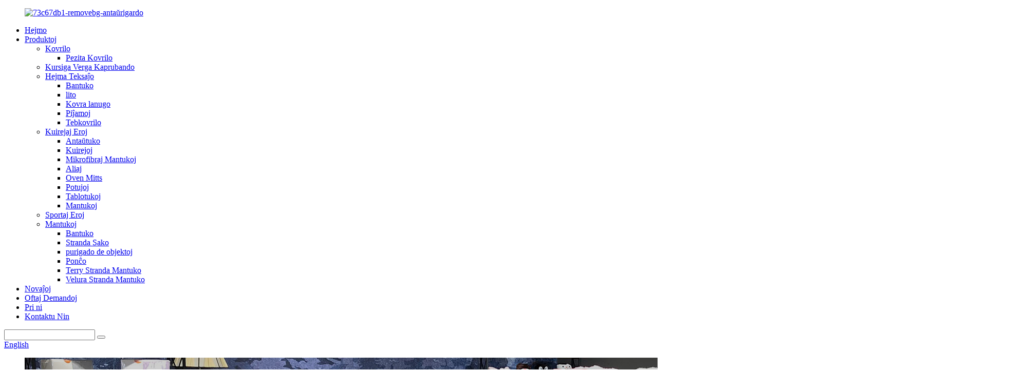

--- FILE ---
content_type: text/html
request_url: http://eo.hefeitex.com/home-textile/
body_size: 11058
content:
<!DOCTYPE html> <html dir="ltr" lang="eo"> <head> <meta http-equiv="Content-Type" content="text/html; charset=UTF-8" /> <title>Hejmaj Tekstilaj Fabrikistoj &amp; Provizantoj - Ĉina Hejma Tekstila Fabriko</title> <meta name="viewport" content="width=device-width,initial-scale=1,minimum-scale=1,maximum-scale=1,user-scalable=no"> <link rel="apple-touch-icon-precomposed" href=""> <meta name="format-detection" content="telephone=no"> <meta name="apple-mobile-web-app-capable" content="yes"> <meta name="apple-mobile-web-app-status-bar-style" content="black"> <link href="//cdn.globalso.com/hefeitex/style/global/style1.css" rel="stylesheet"> <link href="//cdn.globalso.com/hefeitex/style/public/public.css" rel="stylesheet">  <link rel="shortcut icon" href="//cdn.globalso.com/hefeitex/73c67db1-removebg-preview.png" /> <meta name="description" content="Hejmaj Tekstilaj Fabrikistoj, Fabriko, Provizantoj El Ĉinio, Ni Sincere bonvenigas klientojn el la tuta mondo por viziti nin, kun nia multfaceta kunlaboro kaj fari la laboron unu kun la alia por disvolvi novajn merkatojn, konstrui gajnan-gajnan elstaran estontecon." /> <!-- Global site tag (gtag.js) - Google Analytics --> <script async src="https://www.googletagmanager.com/gtag/js?id=UA-191032364-11"></script> <script>
  window.dataLayer = window.dataLayer || [];
  function gtag(){dataLayer.push(arguments);}
  gtag('js', new Date());

  gtag('config', 'UA-191032364-11');
  gtag('config', 'AW-409319830');
</script> <link href="//cdn.globalso.com/hide_search.css" rel="stylesheet"/><link href="//www.hefeitex.com/style/eo.html.css" rel="stylesheet"/></head> <body> <script src="https://io.hagro.com/ipcompany/222107-aigro-www.hefeitex.com.js" ></script> <div class="container">   <!-- web_head start -->    <header class="web_head">       <div class="head_layer">         <div class="layout">            <figure class="logo"> <a href="/">			<img src="//cdn.globalso.com/hefeitex/73c67db1-removebg-preview.png" alt="73c67db1-removebg-antaŭrigardo"> 				</a></figure>           <nav class="nav_wrap">             <ul class="head_nav">               <li><a href="/">Hejmo</a></li> <li class="current-menu-ancestor current-menu-parent"><a href="/products/">Produktoj</a> <ul class="sub-menu"> 	<li><a href="/blanket/">Kovrilo</a> 	<ul class="sub-menu"> 		<li><a href="/weighted-blanket/">Pezita Kovrilo</a></li> 	</ul> </li> 	<li><a href="/curling-rod-headband/">Kursiga Verga Kaprubando</a></li> 	<li class="nav-current"><a href="/home-textile/">Hejma Teksaĵo</a> 	<ul class="sub-menu"> 		<li><a href="/bathrobe/">Bantuko</a></li> 		<li><a href="/bedding/">lito</a></li> 		<li><a href="/blanket-fleece/">Kovra lanugo</a></li> 		<li><a href="/pajamas/">Piĵamoj</a></li> 		<li><a href="/quilt/">Tebkovrilo</a></li> 	</ul> </li> 	<li><a href="/kitchen-items/">Kuirejaj Eroj</a> 	<ul class="sub-menu"> 		<li><a href="/apron/">Antaŭtuko</a></li> 		<li><a href="/kitchen-towels/">Kuirejoj</a></li> 		<li><a href="/microfiber-towels/">Mikrofibraj Mantukoj</a></li> 		<li><a href="/others/">Aliaj</a></li> 		<li><a href="/oven-mitts/">Oven Mitts</a></li> 		<li><a href="/pot-holders/">Potujoj</a></li> 		<li><a href="/tablecloths/">Tablotukoj</a></li> 		<li><a href="/tea-towels/">Mantukoj</a></li> 	</ul> </li> 	<li><a href="/sport-items/">Sportaj Eroj</a></li> 	<li><a href="/towels/">Mantukoj</a> 	<ul class="sub-menu"> 		<li><a href="/bath-towel/">Bantuko</a></li> 		<li><a href="/beach-bag/">Stranda Sako</a></li> 		<li><a href="/cleaning-items/">purigado de objektoj</a></li> 		<li><a href="/poncho/">Ponĉo</a></li> 		<li><a href="/terry-beach-towel/">Terry Stranda Mantuko</a></li> 		<li><a href="/velour-beach-towel/">Velura Stranda Mantuko</a></li> 	</ul> </li> </ul> </li> <li><a href="/news/">Novaĵoj</a></li> <li><a href="/faqs/">Oftaj Demandoj</a></li> <li><a href="/about-us-2/">Pri ni</a></li> <li><a href="/contact-us/">Kontaktu Nin</a></li>             </ul>           </nav>            <div class="head_right">             <div class="head-search">               <form action="/search.php" method="get">                 <input class="search-ipt" name="s" placeholder="" /> 				<input type="hidden" name="cat" value="490"/>                 <button class="search-btn" type="input" value=""></button>                 <span id="btn-search"></span>               </form>             </div>             <span id="btn-search" class="btn--search"></span>              <div class="change-language ensemble">   <div class="change-language-info">     <div class="change-language-title medium-title">        <div class="language-flag language-flag-en"><a href="https://www.hefeitex.com/"><b class="country-flag"></b><span>English</span> </a></div>        <b class="language-icon"></b>      </div> 	<div class="change-language-cont sub-content">         <div class="empty"></div>     </div>   </div> </div> <!--theme300-->            </div>         </div>       </div>     </header>    <section class="sys_sub_head">       <!-- swiper -->       <div class="head_bn_slider">         <ul class="head_bn_items swiper-wrapper">           <li class="head_bn_item swiper-slide"><img src="https://www.hefeitex.com/uploads/s_banner.png" alt="standardo"></li>           <li class="head_bn_item swiper-slide"><img src="https://www.hefeitex.com/uploads/s_banner2.png" alt="standardo"></li>         </ul>       </div>       <div class="swiper-control">           <div class="swiper-pagination"></div>       </div> 	   <div class="head_title">         <div class="layout">           <h1>Hejma Teksaĵo</h1>         </div>       </div>     </section>    <!-- sys_sub_head -->     <section class="path_bar">       <div class="layout">         <ul>       <li> <a itemprop="breadcrumb" href="/">Hejmo</a></li><li> <a itemprop="breadcrumb" href="/products/" title="Products">Produktoj</a> </li><li> <a href="#">Hejma Teksaĵo</a></li>         </ul>       </div>     </section>        <section class="web_main page_main">   <div class="layout">     <aside class="aside">   <section class="aside-wrap">     <section class="side-widget">     <div class="side-tit-bar">       <h4 class="side-tit">Kategorioj</h4>     </div>     <ul class="side-cate">       <li><a href="/blanket/">Kovrilo</a> <ul class="sub-menu"> 	<li><a href="/weighted-blanket/">Pezita Kovrilo</a></li> </ul> </li> <li><a href="/curling-rod-headband/">Kursiga Verga Kaprubando</a></li> <li class="nav-current"><a href="/home-textile/">Hejma Teksaĵo</a> <ul class="sub-menu"> 	<li><a href="/bathrobe/">Bantuko</a></li> 	<li><a href="/bedding/">lito</a></li> 	<li><a href="/blanket-fleece/">Kovra lanugo</a></li> 	<li><a href="/pajamas/">Piĵamoj</a></li> 	<li><a href="/quilt/">Tebkovrilo</a></li> </ul> </li> <li><a href="/kitchen-items/">Kuirejaj Eroj</a> <ul class="sub-menu"> 	<li><a href="/apron/">Antaŭtuko</a></li> 	<li><a href="/kitchen-towels/">Kuirejoj</a></li> 	<li><a href="/microfiber-towels/">Mikrofibraj Mantukoj</a></li> 	<li><a href="/others/">Aliaj</a></li> 	<li><a href="/oven-mitts/">Oven Mitts</a></li> 	<li><a href="/pot-holders/">Potujoj</a></li> 	<li><a href="/tablecloths/">Tablotukoj</a></li> 	<li><a href="/tea-towels/">Mantukoj</a></li> </ul> </li> <li><a href="/sport-items/">Sportaj Eroj</a></li> <li><a href="/towels/">Mantukoj</a> <ul class="sub-menu"> 	<li><a href="/bath-towel/">Bantuko</a></li> 	<li><a href="/beach-bag/">Stranda Sako</a></li> 	<li><a href="/cleaning-items/">purigado de objektoj</a></li> 	<li><a href="/poncho/">Ponĉo</a></li> 	<li><a href="/terry-beach-towel/">Terry Stranda Mantuko</a></li> 	<li><a href="/velour-beach-towel/">Velura Stranda Mantuko</a></li> </ul> </li>     </ul>   </section>   <div class="side-widget">     <div class="side-tit-bar">       <h2 class="side-tit">Elstaraj produktoj</h2>     </div> 	  	 <div class="side-product-items">               <div class="items_content">                <div class="side_slider">                     <ul class="swiper-wrapper"> 				                   <li class="swiper-slide gm-sep side_product_item">                     <figure > <a href="/cotton-terry-bath-towel-with-satin-border-and-embroidery-product/" class="item-img"><img src="//cdn.globalso.com/hefeitex/137-300x300.jpg" alt="Bantuko el kotona felo kun satena bordo kaj e..."></a>                       <figcaption>                         <h3 class="item_title"><a href="/cotton-terry-bath-towel-with-satin-border-and-embroidery-product/">Bantuko el kotona felo kun...</a></h3>                        </figcaption>                     </figure> 					</li> 					                   <li class="swiper-slide gm-sep side_product_item">                     <figure > <a href="/polyester-solid-color-sofa-covers-product/" class="item-img"><img src="//cdn.globalso.com/hefeitex/61CyCj-TS-L._AC_SL1500_1-300x300.jpg" alt="Poliestera solida kolora Sofa Kovrilo"></a>                       <figcaption>                         <h3 class="item_title"><a href="/polyester-solid-color-sofa-covers-product/">Poliestera solidkolora Sofo...</a></h3>                        </figcaption>                     </figure> 					</li> 					                   <li class="swiper-slide gm-sep side_product_item">                     <figure > <a href="/pet-towel-super-soft-and-absorbent-product/" class="item-img"><img src="//cdn.globalso.com/hefeitex/81mg2EkX1LL._AC_SX679_-300x300.jpg" alt="Pettuko super mola kaj Sorba"></a>                       <figcaption>                         <h3 class="item_title"><a href="/pet-towel-super-soft-and-absorbent-product/">Pettuko super mola kaj Ab...</a></h3>                        </figcaption>                     </figure> 					</li> 					                   <li class="swiper-slide gm-sep side_product_item">                     <figure > <a href="/kids-hooded-bath-towel-product/" class="item-img"><img src="//cdn.globalso.com/hefeitex/61ychT1TuBL._AC_SX679_-300x300.jpg" alt="Infana kapuĉa bantuko"></a>                       <figcaption>                         <h3 class="item_title"><a href="/kids-hooded-bath-towel-product/">Infana kapuĉa bantuko</a></h3>                        </figcaption>                     </figure> 					</li> 					                   <li class="swiper-slide gm-sep side_product_item">                     <figure > <a href="/large-round-beach-towel-blanket-circle-thick-sand-proof-quick-dry-soft-water-absorbent-mandala-picnic-yoga-wall-table-cover-tapestry-mat-throw-with-tassels-for-travel-59-product/" class="item-img"><img src="//cdn.globalso.com/hefeitex/9-300x300.png" alt="Granda Ronda Stranda Mantuko"></a>                       <figcaption>                         <h3 class="item_title"><a href="/large-round-beach-towel-blanket-circle-thick-sand-proof-quick-dry-soft-water-absorbent-mandala-picnic-yoga-wall-table-cover-tapestry-mat-throw-with-tassels-for-travel-59-product/">Granda Ronda Stranda Mantuko</a></h3>                        </figcaption>                     </figure> 					</li> 					                </ul> 				 </div>                 <div class="btn-prev"></div>                 <div class="btn-next"></div>               </div>             </div>    </div>             </section> </aside>    <section class="main"> 	                 <div class="items_list">         <ul class="product_list_items">    <li class="product_list_item">             <figure>               <span class="item_img"><img src="//cdn.globalso.com/hefeitex/strh-1-300x300.jpg" alt="Bonkvalita Ananasa Kontrola Kovrilo por Lito/Sofo/Domesto Solida Koloro Korala Lana Kovriloj Litkovrilo Litotuko"><a href="/good-quality-pineapple-check-blanket-for-bedsofapet-solid-color-coral-fleece-blankets-bedding-cover-bedsheet-product/" title="Good Quality Pineapple Check Blanket for Bed/Sofa/Pet Solid Color Coral Fleece Blankets Bedding Cover Bedsheet"></a> </span>               <figcaption> 			  <div class="item_information">                      <h3 class="item_title"><a href="/good-quality-pineapple-check-blanket-for-bedsofapet-solid-color-coral-fleece-blankets-bedding-cover-bedsheet-product/" title="Good Quality Pineapple Check Blanket for Bed/Sofa/Pet Solid Color Coral Fleece Blankets Bedding Cover Bedsheet">Bonkvalita Ananasa Kontrola Kovrilo por Lito/Sofo/Domesto Solida Koloro Korala Lana Kovriloj Litkovrilo Litotuko</a></h3>                 <div class="item_info">EKZOTIKA DETALO sur via salono aŭ dormoĉambro. ĝi estas multkolora kontrasta litkovrilo * DOLORTU KAJ PERDU VIN en lukso kun la ĉiela mildeco de ĉi tiu delikate farita Sovaĝa Ĵeto.Vi meritas ripozon foje!</div>                 </div>                 <div class="product_btns">                   <a href="javascript:" class="priduct_btn_inquiry add_email12">enketo</a><a href="/good-quality-pineapple-check-blanket-for-bedsofapet-solid-color-coral-fleece-blankets-bedding-cover-bedsheet-product/" class="priduct_btn_detail">detalo</a>                 </div>               </figcaption>             </figure>           </li>    <li class="product_list_item">             <figure>               <span class="item_img"><img src="//cdn.globalso.com/hefeitex/61CyCj-TS-L._AC_SL1500_1-300x300.jpg" alt="Poliestera solida kolora Sofa Kovrilo"><a href="/polyester-solid-color-sofa-covers-product/" title="Polyester solid color Sofa Covers"></a> </span>               <figcaption> 			  <div class="item_information">                      <h3 class="item_title"><a href="/polyester-solid-color-sofa-covers-product/" title="Polyester solid color Sofa Covers">Poliestera solida kolora Sofa Kovrilo</a></h3>                 <div class="item_info">Sofaj Kovroj, Reversigebla Tetita Akvorezista Mebla Protektanto por 3 Kusenaj Sofoj, Lavebla Sofa Kovro kun Neglita Ŝaŭmo kaj Elastaj Rimenoj por Infanoj, Hejmbestoj</div>                 </div>                 <div class="product_btns">                   <a href="javascript:" class="priduct_btn_inquiry add_email12">enketo</a><a href="/polyester-solid-color-sofa-covers-product/" class="priduct_btn_detail">detalo</a>                 </div>               </figcaption>             </figure>           </li>    <li class="product_list_item">             <figure>               <span class="item_img"><img src="//cdn.globalso.com/hefeitex/325.jpg" alt="Magia Mantuko envolvaĵo por Duŝo, Banejo, Trejnsalono aŭ Kururbo"><a href="/magic-towel-wrap-for-shower-bathgym-or-spa-product/" title="Magic Towel wrap for Shower, Bath,Gym or Spa"></a> </span>               <figcaption> 			  <div class="item_information">                      <h3 class="item_title"><a href="/magic-towel-wrap-for-shower-bathgym-or-spa-product/" title="Magic Towel wrap for Shower, Bath,Gym or Spa">Magia Mantuko envolvaĵo por Duŝo, Banejo, Trejnsalono aŭ Kururbo</a></h3>                 <div class="item_info">Ĉi tiu Magic Towel-volvaĵo ankaŭ nomiĝas Ladies Wrap Body Robe.Ĉi tiu eleganta tuko estas super mola kaj supersorba, desegnita por provizi vin pleje en komforta komforto kaj stilo.</div>                 </div>                 <div class="product_btns">                   <a href="javascript:" class="priduct_btn_inquiry add_email12">enketo</a><a href="/magic-towel-wrap-for-shower-bathgym-or-spa-product/" class="priduct_btn_detail">detalo</a>                 </div>               </figcaption>             </figure>           </li>    <li class="product_list_item">             <figure>               <span class="item_img"><img src="//cdn.globalso.com/hefeitex/134-300x300.jpg" alt="Magia harsekiga kaptuko"><a href="/magic-hair-drying-cap-product/" title="Magic hair-drying cap towel"></a> </span>               <figcaption> 			  <div class="item_information">                      <h3 class="item_title"><a href="/magic-hair-drying-cap-product/" title="Magic hair-drying cap towel">Magia harsekiga kaptuko</a></h3>                 <div class="item_info">Ĉi tiu magia har-sekiga ĉapeltuko ankaŭ nomiĝas magia rapida seka ĉapeltuko, ĉar la akvosorbado de ĉi tiu ĉapeltuko estas tre forta.</div>                 </div>                 <div class="product_btns">                   <a href="javascript:" class="priduct_btn_inquiry add_email12">enketo</a><a href="/magic-hair-drying-cap-product/" class="priduct_btn_detail">detalo</a>                 </div>               </figcaption>             </figure>           </li>    <li class="product_list_item">             <figure>               <span class="item_img"><img src="//cdn.globalso.com/hefeitex/b207d05d-300x300.jpg" alt="Kapuĉita fela banŝtobo"><a href="/hooded-fleece-bathrobe-product/" title="Hooded fleece bathrobe"></a> </span>               <figcaption> 			  <div class="item_information">                      <h3 class="item_title"><a href="/hooded-fleece-bathrobe-product/" title="Hooded fleece bathrobe">Kapuĉita fela banŝtobo</a></h3>                 <div class="item_info">Kapuĉita lanuga banŝtofo estas farita el super mola korala lanugo kiu ofertas bonegan komfortan konvenon kiam ajn estas uzata.</div>                 </div>                 <div class="product_btns">                   <a href="javascript:" class="priduct_btn_inquiry add_email12">enketo</a><a href="/hooded-fleece-bathrobe-product/" class="priduct_btn_detail">detalo</a>                 </div>               </figcaption>             </figure>           </li>    <li class="product_list_item">             <figure>               <span class="item_img"><img src="//cdn.globalso.com/hefeitex/764093364-300x300.jpg" alt="Korallana litkovrilo kaj Lakta Flanela Duvetkovrilo"><a href="/coral-fleece-bedding-set-milk-flannel-duvet-cover-product/" title="Coral fleece bedding set and Milk Flannel Duvet Cover"></a> </span>               <figcaption> 			  <div class="item_information">                      <h3 class="item_title"><a href="/coral-fleece-bedding-set-milk-flannel-duvet-cover-product/" title="Coral fleece bedding set and Milk Flannel Duvet Cover">Korallana litkovrilo kaj Lakta Flanela Duvetkovrilo</a></h3>                 <div class="item_info">Korala Lanuga Lito-Aro 3-4pcs Vintra A/B Flanka Lakta Flanela Duvetkovrilo Litotuko Kuseno Mola Tuŝo.</div>                 </div>                 <div class="product_btns">                   <a href="javascript:" class="priduct_btn_inquiry add_email12">enketo</a><a href="/coral-fleece-bedding-set-milk-flannel-duvet-cover-product/" class="priduct_btn_detail">detalo</a>                 </div>               </figcaption>             </figure>           </li>    <li class="product_list_item">             <figure>               <span class="item_img"><img src="//cdn.globalso.com/hefeitex/08a79c77-300x300.jpg" alt="Terry Banthrobe estas bona por haŭto"><a href="/terry-bathrobe-product/" title="Terry Bathrobe is good for skin"></a> </span>               <figcaption> 			  <div class="item_information">                      <h3 class="item_title"><a href="/terry-bathrobe-product/" title="Terry Bathrobe is good for skin">Terry Banthrobe estas bona por haŭto</a></h3>                 <div class="item_info">Nia fela robo estas luksa aldono al la vespero.Ĝi provizas la ĝustan kvanton da kovrado kaj longeco sen pezi vin.</div>                 </div>                 <div class="product_btns">                   <a href="javascript:" class="priduct_btn_inquiry add_email12">enketo</a><a href="/terry-bathrobe-product/" class="priduct_btn_detail">detalo</a>                 </div>               </figcaption>             </figure>           </li>    <li class="product_list_item">             <figure>               <span class="item_img"><img src="//cdn.globalso.com/hefeitex/270346bb-300x300.jpg" alt="Sherpa lankovrilo kun Flanela lankovrilo"><a href="/sherpa-fleece-blanketflannel-fleece-blanket-product/" title="Sherpa fleece blanket with Flannel fleece blanket"></a> </span>               <figcaption> 			  <div class="item_information">                      <h3 class="item_title"><a href="/sherpa-fleece-blanketflannel-fleece-blanket-product/" title="Sherpa fleece blanket with Flannel fleece blanket">Sherpa lankovrilo kun Flanela lankovrilo</a></h3>                 <div class="item_info">Ŝerpa felo kaj flanela lankovrilo: La duobla flanka Super Mola Kottuko kun Flanela Lanuga Vizaĝo Kaj Pluŝa Sherpa Reverse Proponas Al Vi Malsamajn Sentojn De Komforta Plibonigi Vian Dormon Kun Unu Flanko De Glata Kaj Lanuga Al la Alia.</div>                 </div>                 <div class="product_btns">                   <a href="javascript:" class="priduct_btn_inquiry add_email12">enketo</a><a href="/sherpa-fleece-blanketflannel-fleece-blanket-product/" class="priduct_btn_detail">detalo</a>                 </div>               </figcaption>             </figure>           </li>    <li class="product_list_item">             <figure>               <span class="item_img"><img src="//cdn.globalso.com/hefeitex/331644f3-300x300.jpg" alt="dormema piĵamo pantalono kaj knaba piĵamo kaj piĵamo fundo"><a href="/sleepy-pajamas-pant-and-boy-pajamas-and-pajama-bottoms-product/" title="sleepy pajamas pant and boy pajamas and pajama bottoms"></a> </span>               <figcaption> 			  <div class="item_information">                      <h3 class="item_title"><a href="/sleepy-pajamas-pant-and-boy-pajamas-and-pajama-bottoms-product/" title="sleepy pajamas pant and boy pajamas and pajama bottoms">dormema piĵamo pantalono kaj knaba piĵamo kaj piĵamo fundo</a></h3>                 <div class="item_info">Ĉu vi kurbiĝas sur la sofo aŭ dormas, la dormemaj piĵaj pantalonoj por knabo helpos vin teni vin eleganta kaj varma kun sia klasika plejdo kaj ultra-mola felo.</div>                 </div>                 <div class="product_btns">                   <a href="javascript:" class="priduct_btn_inquiry add_email12">enketo</a><a href="/sleepy-pajamas-pant-and-boy-pajamas-and-pajama-bottoms-product/" class="priduct_btn_detail">detalo</a>                 </div>               </figcaption>             </figure>           </li>    <li class="product_list_item">             <figure>               <span class="item_img"><img src="//cdn.globalso.com/hefeitex/804d6140-300x300.jpg" alt="Durkovriloj kaj kapkuseno kaj Mikrofibra litokompleto kaj Reĝinlitaĵo kaj reĝa litokompleto"><a href="/duvet-cover-sets-and-pillowcase-and-microfiber-bedding-set-and-queen-bedding-set-and-king-bedding-set-product/" title="Duvet cover sets and pillowcase and Microfiber bedding set and Queen bedding set and king bedding set"></a> </span>               <figcaption> 			  <div class="item_information">                      <h3 class="item_title"><a href="/duvet-cover-sets-and-pillowcase-and-microfiber-bedding-set-and-queen-bedding-set-and-king-bedding-set-product/" title="Duvet cover sets and pillowcase and Microfiber bedding set and Queen bedding set and king bedding set">Durkovriloj kaj kapkuseno kaj Mikrofibra litokompleto kaj Reĝinlitaĵo kaj reĝa litokompleto</a></h3>                 <div class="item_info">Kovkovrilo Plena/Reĝina Grandeco kun Zipo, Molaj Konsolaj Kovkovriloj 3 Pecoj (1 Duvetkovrilo + 2 Kusenoj), 90x90 coloj AŬ 104x90 coloj</div>                 </div>                 <div class="product_btns">                   <a href="javascript:" class="priduct_btn_inquiry add_email12">enketo</a><a href="/duvet-cover-sets-and-pillowcase-and-microfiber-bedding-set-and-queen-bedding-set-and-king-bedding-set-product/" class="priduct_btn_detail">detalo</a>                 </div>               </figcaption>             </figure>           </li>    <li class="product_list_item">             <figure>               <span class="item_img"><img src="//cdn.globalso.com/hefeitex/2237a87a-300x300.jpg" alt="litotuko kaj Mikrofibra littuko"><a href="/fitted-sheetmicrofiber-bedding-set-product/" title="fitted sheet and Microfiber bedding set"></a> </span>               <figcaption> 			  <div class="item_information">                      <h3 class="item_title"><a href="/fitted-sheetmicrofiber-bedding-set-product/" title="fitted sheet and Microfiber bedding set">litotuko kaj Mikrofibra littuko</a></h3>                 <div class="item_info">La mikrofibra litotuko estas teksita el altkvalita materialo kaj duoble brosita ambaŭflanke por finfina moleco kaj komforto.</div>                 </div>                 <div class="product_btns">                   <a href="javascript:" class="priduct_btn_inquiry add_email12">enketo</a><a href="/fitted-sheetmicrofiber-bedding-set-product/" class="priduct_btn_detail">detalo</a>                 </div>               </figcaption>             </figure>           </li>    <li class="product_list_item">             <figure>               <span class="item_img"><img src="//cdn.globalso.com/hefeitex/fa1e6643-300x300.jpg" alt="Mikrofibra litokompleto kaj infanlitaĵo de Disney-marko"><a href="/microfiber-bedding-setkid-bedding-setdisney-bedding-product/" title="Microfiber bedding set and kid bedding set of Disney brand"></a> </span>               <figcaption> 			  <div class="item_information">                      <h3 class="item_title"><a href="/microfiber-bedding-setkid-bedding-setdisney-bedding-product/" title="Microfiber bedding set and kid bedding set of Disney brand">Mikrofibra litokompleto kaj infanlitaĵo de Disney-marko</a></h3>                 <div class="item_info">Disney Mickey kaj Minnie Mouse Belaj Vizaĝoj 4 Pecoj Ĝemelaj Litoj - Inkluzivas Konsolilon kaj Littukojn - Super Mola Rezistanta Poliestero</div>                 </div>                 <div class="product_btns">                   <a href="javascript:" class="priduct_btn_inquiry add_email12">enketo</a><a href="/microfiber-bedding-setkid-bedding-setdisney-bedding-product/" class="priduct_btn_detail">detalo</a>                 </div>               </figcaption>             </figure>           </li>          </ul>         <div class="page_bar">         <div class="pages"><a href='/home-textile/' class='current'>1</a><a href='/home-textile/page/2/'>2</a><a href='/home-textile/page/3/'>3</a><a href='/home-textile/page/4/'>4</a><a href="/home-textile/page/2/" >Sekva &gt;</a><a href='/home-textile/page/4/' class='extend' title='The Last Page'>>></a> <span class='current2'>Paĝo 1 / 4</span></div>       </div>       </div>            </section>   </div> </section>   <!-- web_footer start -->     <footer class="web_footer" style="background-image: url(//cdn.globalso.com/hefeitex/style/global/img/demo/footer_bg.jpg)">       <section class="foot_service">         <div class="layout">           <address class="foot_contact_list">                          <ul class="flex_row">               <li class="contact_item">                 <i class="contact_ico contact_ico_local"></i> 				                <div class="contact_txt">                   <span class="item_label">Adreso:</span><span class="item_val">Rm 1806 IFC Mansion, No.18 Meishan Rd, Hefei, Ĉinio</span>                 </div> 				              </li>               <li class="contact_item">                 <i class="contact_ico contact_ico_phone"></i>                 				<div class="contact_txt">                   <a class="tel_link" href="tel:86-18297918574"><span class="item_label">Telefono:</span><span class="item_val">86-18297918574</span></a>                 </div> 								                <div class="contact_txt">                   <a class="tel_link" href="tel:86-13705513238"><span class="item_label">Poŝtelefono:</span><span class="item_val">86-13705513238</span></a>                 </div> 				        <div class="contact_txt">                   <a class="tel_link" href="tel:86-13855065210"><span class="item_label">Poŝtelefono:</span><span class="item_val">86-13855065210</span></a>                 </div>                 <div class="contact_txt">                   <a class="tel_link" href="tel:86-13655608618"><span class="item_label">Poŝtelefono:</span><span class="item_val">86-13655608618</span></a>                 </div>               </li>               <li class="contact_item">                 <i class="contact_ico contact_ico_email"></i> 				                <div class="contact_txt">                   <a href="mailto:susan@snowcotton.com" class="add_email12"><span class="item_label">Retpoŝto:</span><span class="item_val">susan@snowcotton.com</span></a>                   </div>                   <div class="contact_txt">                   <a href="mailto:michelle@snowcotton.com " class="add_email12"><span class="item_label">Retpoŝto:</span><span class="item_val">michelle@snowcotton.com </span></a>                 </div>                   <div class="contact_txt">                   <a href="mailto:ivy@snowcotton.com" class="add_email12"><span class="item_label">Retpoŝto:</span><span class="item_val">ivy@snowcotton.com</span></a>                   </div>                    				               </li>             </ul>           </address>         </div>       </section>       <section class="foot_bar">         <div class="layout">           <div class="copyright">© Kopirajto - 2011-2022 : Ĉiuj Rajtoj Rezervitaj.<script type="text/javascript" src="//www.globalso.site/livechat.js"></script></div>         <ul class="footer_site">              <li><a href="/featured/">Varmaj Produktoj</a></li>       <li><a href="/sitemap.xml">Retejmapo</a></li>       <li>	<a href="https://m.hefeitex.com/">AMP Poŝtelefono</a></li>           <li><a href='/terry-jaquard/' title='Terry Jaquard'>Terry Jaquard</a>,  <a href='/microfiber-pure-color-beach-towel/' title='Microfiber Pure Color Beach Towel'>Mikrofibra Pura Kolora Stranda Mantuko</a>,  <a href='/emboridery-terry/' title='Emboridery Terry'>Brodita Terry</a>,  <a href='/game-beach-towel/' title='Game Beach Towel'>Ludo Stranda Mantuko</a>,  <a href='/yarn-dyed-beach-towel/' title='Yarn Dyed Beach Towel'>Fadeno Tinkturita Stranda Mantuko</a>,  <a href='/terry-bathrobe/' title='Terry Bathrobe'>Terry Banŝnulo</a>, </li>         </ul>           <ul class="foot_sns">       		<li><a target="_blank" href=""><img src="//cdn.globalso.com/hefeitex/20d89c2d.png" alt="ins"></a></li> 			<li><a target="_blank" href=""><img src="//cdn.globalso.com/hefeitex/0a6ded5b.png" alt="Linkedin En"></a></li> 			<li><a target="_blank" href=""><img src="//cdn.globalso.com/hefeitex/22763d1c.png" alt="tvitero"></a></li> 			<li><a target="_blank" href=""><img src="//cdn.globalso.com/hefeitex/5693b9fa.png" alt="youtube"></a></li> 			<li><a target="_blank" href=""><img src="//cdn.globalso.com/hefeitex/2453f298.png" alt="vizaĝo"></a></li> 	          </ul>         </div>       </section>     </footer> <aside class="scrollsidebar" id="scrollsidebar">   <div class="side_content">     <div class="side_list">       <header class="hd"><img src="//cdn.globalso.com/title_pic.png" alt="Enreta Inuiry"/></header>       <div class="cont">         <li><a class="email" href="javascript:" onclick="showMsgPop();">Sendu Retpoŝton</a></li>                         <!-- <li><a target="_blank" class="skype" href="skype:William?chat">William</a></li> -->                                 <!-- <li class="ww">           <a style="display:inline-block;font-weight:bold;text-align:center;text-decoration:none;" title="Hi, how can I help you?" href="http://amos.alicdn.com/msg.aw?v=2&amp;uid=cn200916033&amp;site=enaliint&amp;s=24&amp;charset=UTF-8" target="_blank" data-uid="cn200916033"><img style="border:none;vertical-align:middle;margin-right:5px;" src="http://amos.alicdn.com/online.aw?v=2&amp;uid=cn200916033&amp;site=enaliint&amp;s=21&amp;charset=UTF-8" alt="Hi, how can I help you?"><span style="font-weight:bold;">William</span></a>        </li> -->                 <li><span style="margin-left:7%;display: inline-block;"><img style="width:25px;" src="https://cdn.globalso.com/hefeitex/whatsapp.png"></span>          <a style="display: inline-block;padding-left: 10px;" target="_blank" class="whatsapp" href="https://api.whatsapp.com/send?phone=8613855065210">WhatsApp</a></li>       </div>                   <div class="side_title"><a  class="close_btn"><span>x</span></a></div>     </div>   </div>   <div class="show_btn"></div> </aside> <div class="inquiry-pop-bd">   <div class="inquiry-pop"> <i class="ico-close-pop" onclick="hideMsgPop();"></i>      <script type="text/javascript" src="//www.globalso.site/form.js"></script>    </div> </div> </div>   <script type="text/javascript" src="//cdn.globalso.com/hefeitex/style/global/js/jquery.min.js"></script>  <script type="text/javascript" src="//cdn.globalso.com/hefeitex/style/global/js/common.js"></script> <script type="text/javascript" src="//cdn.globalso.com/hefeitex/style/public/public.js"></script>  <!--[if lt IE 9]> <script src="//cdn.globalso.com/hefeitex/style/global/js/html5.js"></script> <![endif]--> <ul class="prisna-wp-translate-seo" id="prisna-translator-seo"><li class="language-flag language-flag-en"><a href="https://www.hefeitex.com/home-textile/" title="English" target="_blank"><b class="country-flag"></b><span>English</span></a></li><li class="language-flag language-flag-fr"><a href="http://fr.hefeitex.com/home-textile/" title="French" target="_blank"><b class="country-flag"></b><span>French</span></a></li><li class="language-flag language-flag-de"><a href="http://de.hefeitex.com/home-textile/" title="German" target="_blank"><b class="country-flag"></b><span>German</span></a></li><li class="language-flag language-flag-pt"><a href="http://pt.hefeitex.com/home-textile/" title="Portuguese" target="_blank"><b class="country-flag"></b><span>Portuguese</span></a></li><li class="language-flag language-flag-es"><a href="http://es.hefeitex.com/home-textile/" title="Spanish" target="_blank"><b class="country-flag"></b><span>Spanish</span></a></li><li class="language-flag language-flag-ru"><a href="http://ru.hefeitex.com/home-textile/" title="Russian" target="_blank"><b class="country-flag"></b><span>Russian</span></a></li><li class="language-flag language-flag-ja"><a href="http://ja.hefeitex.com/home-textile/" title="Japanese" target="_blank"><b class="country-flag"></b><span>Japanese</span></a></li><li class="language-flag language-flag-ko"><a href="http://ko.hefeitex.com/home-textile/" title="Korean" target="_blank"><b class="country-flag"></b><span>Korean</span></a></li><li class="language-flag language-flag-ar"><a href="http://ar.hefeitex.com/home-textile/" title="Arabic" target="_blank"><b class="country-flag"></b><span>Arabic</span></a></li><li class="language-flag language-flag-ga"><a href="http://ga.hefeitex.com/home-textile/" title="Irish" target="_blank"><b class="country-flag"></b><span>Irish</span></a></li><li class="language-flag language-flag-el"><a href="http://el.hefeitex.com/home-textile/" title="Greek" target="_blank"><b class="country-flag"></b><span>Greek</span></a></li><li class="language-flag language-flag-tr"><a href="http://tr.hefeitex.com/home-textile/" title="Turkish" target="_blank"><b class="country-flag"></b><span>Turkish</span></a></li><li class="language-flag language-flag-it"><a href="http://it.hefeitex.com/home-textile/" title="Italian" target="_blank"><b class="country-flag"></b><span>Italian</span></a></li><li class="language-flag language-flag-da"><a href="http://da.hefeitex.com/home-textile/" title="Danish" target="_blank"><b class="country-flag"></b><span>Danish</span></a></li><li class="language-flag language-flag-ro"><a href="http://ro.hefeitex.com/home-textile/" title="Romanian" target="_blank"><b class="country-flag"></b><span>Romanian</span></a></li><li class="language-flag language-flag-id"><a href="http://id.hefeitex.com/home-textile/" title="Indonesian" target="_blank"><b class="country-flag"></b><span>Indonesian</span></a></li><li class="language-flag language-flag-cs"><a href="http://cs.hefeitex.com/home-textile/" title="Czech" target="_blank"><b class="country-flag"></b><span>Czech</span></a></li><li class="language-flag language-flag-af"><a href="http://af.hefeitex.com/home-textile/" title="Afrikaans" target="_blank"><b class="country-flag"></b><span>Afrikaans</span></a></li><li class="language-flag language-flag-sv"><a href="http://sv.hefeitex.com/home-textile/" title="Swedish" target="_blank"><b class="country-flag"></b><span>Swedish</span></a></li><li class="language-flag language-flag-pl"><a href="http://pl.hefeitex.com/home-textile/" title="Polish" target="_blank"><b class="country-flag"></b><span>Polish</span></a></li><li class="language-flag language-flag-eu"><a href="http://eu.hefeitex.com/home-textile/" title="Basque" target="_blank"><b class="country-flag"></b><span>Basque</span></a></li><li class="language-flag language-flag-ca"><a href="http://ca.hefeitex.com/home-textile/" title="Catalan" target="_blank"><b class="country-flag"></b><span>Catalan</span></a></li><li class="language-flag language-flag-eo"><a href="http://eo.hefeitex.com/home-textile/" title="Esperanto" target="_blank"><b class="country-flag"></b><span>Esperanto</span></a></li><li class="language-flag language-flag-hi"><a href="http://hi.hefeitex.com/home-textile/" title="Hindi" target="_blank"><b class="country-flag"></b><span>Hindi</span></a></li><li class="language-flag language-flag-lo"><a href="http://lo.hefeitex.com/home-textile/" title="Lao" target="_blank"><b class="country-flag"></b><span>Lao</span></a></li><li class="language-flag language-flag-sq"><a href="http://sq.hefeitex.com/home-textile/" title="Albanian" target="_blank"><b class="country-flag"></b><span>Albanian</span></a></li><li class="language-flag language-flag-am"><a href="http://am.hefeitex.com/home-textile/" title="Amharic" target="_blank"><b class="country-flag"></b><span>Amharic</span></a></li><li class="language-flag language-flag-hy"><a href="http://hy.hefeitex.com/home-textile/" title="Armenian" target="_blank"><b class="country-flag"></b><span>Armenian</span></a></li><li class="language-flag language-flag-az"><a href="http://az.hefeitex.com/home-textile/" title="Azerbaijani" target="_blank"><b class="country-flag"></b><span>Azerbaijani</span></a></li><li class="language-flag language-flag-be"><a href="http://be.hefeitex.com/home-textile/" title="Belarusian" target="_blank"><b class="country-flag"></b><span>Belarusian</span></a></li><li class="language-flag language-flag-bn"><a href="http://bn.hefeitex.com/home-textile/" title="Bengali" target="_blank"><b class="country-flag"></b><span>Bengali</span></a></li><li class="language-flag language-flag-bs"><a href="http://bs.hefeitex.com/home-textile/" title="Bosnian" target="_blank"><b class="country-flag"></b><span>Bosnian</span></a></li><li class="language-flag language-flag-bg"><a href="http://bg.hefeitex.com/home-textile/" title="Bulgarian" target="_blank"><b class="country-flag"></b><span>Bulgarian</span></a></li><li class="language-flag language-flag-ceb"><a href="http://ceb.hefeitex.com/home-textile/" title="Cebuano" target="_blank"><b class="country-flag"></b><span>Cebuano</span></a></li><li class="language-flag language-flag-ny"><a href="http://ny.hefeitex.com/home-textile/" title="Chichewa" target="_blank"><b class="country-flag"></b><span>Chichewa</span></a></li><li class="language-flag language-flag-co"><a href="http://co.hefeitex.com/home-textile/" title="Corsican" target="_blank"><b class="country-flag"></b><span>Corsican</span></a></li><li class="language-flag language-flag-hr"><a href="http://hr.hefeitex.com/home-textile/" title="Croatian" target="_blank"><b class="country-flag"></b><span>Croatian</span></a></li><li class="language-flag language-flag-nl"><a href="http://nl.hefeitex.com/home-textile/" title="Dutch" target="_blank"><b class="country-flag"></b><span>Dutch</span></a></li><li class="language-flag language-flag-et"><a href="http://et.hefeitex.com/home-textile/" title="Estonian" target="_blank"><b class="country-flag"></b><span>Estonian</span></a></li><li class="language-flag language-flag-tl"><a href="http://tl.hefeitex.com/home-textile/" title="Filipino" target="_blank"><b class="country-flag"></b><span>Filipino</span></a></li><li class="language-flag language-flag-fi"><a href="http://fi.hefeitex.com/home-textile/" title="Finnish" target="_blank"><b class="country-flag"></b><span>Finnish</span></a></li><li class="language-flag language-flag-fy"><a href="http://fy.hefeitex.com/home-textile/" title="Frisian" target="_blank"><b class="country-flag"></b><span>Frisian</span></a></li><li class="language-flag language-flag-gl"><a href="http://gl.hefeitex.com/home-textile/" title="Galician" target="_blank"><b class="country-flag"></b><span>Galician</span></a></li><li class="language-flag language-flag-ka"><a href="http://ka.hefeitex.com/home-textile/" title="Georgian" target="_blank"><b class="country-flag"></b><span>Georgian</span></a></li><li class="language-flag language-flag-gu"><a href="http://gu.hefeitex.com/home-textile/" title="Gujarati" target="_blank"><b class="country-flag"></b><span>Gujarati</span></a></li><li class="language-flag language-flag-ht"><a href="http://ht.hefeitex.com/home-textile/" title="Haitian" target="_blank"><b class="country-flag"></b><span>Haitian</span></a></li><li class="language-flag language-flag-ha"><a href="http://ha.hefeitex.com/home-textile/" title="Hausa" target="_blank"><b class="country-flag"></b><span>Hausa</span></a></li><li class="language-flag language-flag-haw"><a href="http://haw.hefeitex.com/home-textile/" title="Hawaiian" target="_blank"><b class="country-flag"></b><span>Hawaiian</span></a></li><li class="language-flag language-flag-iw"><a href="http://iw.hefeitex.com/home-textile/" title="Hebrew" target="_blank"><b class="country-flag"></b><span>Hebrew</span></a></li><li class="language-flag language-flag-hmn"><a href="http://hmn.hefeitex.com/home-textile/" title="Hmong" target="_blank"><b class="country-flag"></b><span>Hmong</span></a></li><li class="language-flag language-flag-hu"><a href="http://hu.hefeitex.com/home-textile/" title="Hungarian" target="_blank"><b class="country-flag"></b><span>Hungarian</span></a></li><li class="language-flag language-flag-is"><a href="http://is.hefeitex.com/home-textile/" title="Icelandic" target="_blank"><b class="country-flag"></b><span>Icelandic</span></a></li><li class="language-flag language-flag-ig"><a href="http://ig.hefeitex.com/home-textile/" title="Igbo" target="_blank"><b class="country-flag"></b><span>Igbo</span></a></li><li class="language-flag language-flag-jw"><a href="http://jw.hefeitex.com/home-textile/" title="Javanese" target="_blank"><b class="country-flag"></b><span>Javanese</span></a></li><li class="language-flag language-flag-kn"><a href="http://kn.hefeitex.com/home-textile/" title="Kannada" target="_blank"><b class="country-flag"></b><span>Kannada</span></a></li><li class="language-flag language-flag-kk"><a href="http://kk.hefeitex.com/home-textile/" title="Kazakh" target="_blank"><b class="country-flag"></b><span>Kazakh</span></a></li><li class="language-flag language-flag-km"><a href="http://km.hefeitex.com/home-textile/" title="Khmer" target="_blank"><b class="country-flag"></b><span>Khmer</span></a></li><li class="language-flag language-flag-ku"><a href="http://ku.hefeitex.com/home-textile/" title="Kurdish" target="_blank"><b class="country-flag"></b><span>Kurdish</span></a></li><li class="language-flag language-flag-ky"><a href="http://ky.hefeitex.com/home-textile/" title="Kyrgyz" target="_blank"><b class="country-flag"></b><span>Kyrgyz</span></a></li><li class="language-flag language-flag-la"><a href="http://la.hefeitex.com/home-textile/" title="Latin" target="_blank"><b class="country-flag"></b><span>Latin</span></a></li><li class="language-flag language-flag-lv"><a href="http://lv.hefeitex.com/home-textile/" title="Latvian" target="_blank"><b class="country-flag"></b><span>Latvian</span></a></li><li class="language-flag language-flag-lt"><a href="http://lt.hefeitex.com/home-textile/" title="Lithuanian" target="_blank"><b class="country-flag"></b><span>Lithuanian</span></a></li><li class="language-flag language-flag-lb"><a href="http://lb.hefeitex.com/home-textile/" title="Luxembou.." target="_blank"><b class="country-flag"></b><span>Luxembou..</span></a></li><li class="language-flag language-flag-mk"><a href="http://mk.hefeitex.com/home-textile/" title="Macedonian" target="_blank"><b class="country-flag"></b><span>Macedonian</span></a></li><li class="language-flag language-flag-mg"><a href="http://mg.hefeitex.com/home-textile/" title="Malagasy" target="_blank"><b class="country-flag"></b><span>Malagasy</span></a></li><li class="language-flag language-flag-ms"><a href="http://ms.hefeitex.com/home-textile/" title="Malay" target="_blank"><b class="country-flag"></b><span>Malay</span></a></li><li class="language-flag language-flag-ml"><a href="http://ml.hefeitex.com/home-textile/" title="Malayalam" target="_blank"><b class="country-flag"></b><span>Malayalam</span></a></li><li class="language-flag language-flag-mt"><a href="http://mt.hefeitex.com/home-textile/" title="Maltese" target="_blank"><b class="country-flag"></b><span>Maltese</span></a></li><li class="language-flag language-flag-mi"><a href="http://mi.hefeitex.com/home-textile/" title="Maori" target="_blank"><b class="country-flag"></b><span>Maori</span></a></li><li class="language-flag language-flag-mr"><a href="http://mr.hefeitex.com/home-textile/" title="Marathi" target="_blank"><b class="country-flag"></b><span>Marathi</span></a></li><li class="language-flag language-flag-mn"><a href="http://mn.hefeitex.com/home-textile/" title="Mongolian" target="_blank"><b class="country-flag"></b><span>Mongolian</span></a></li><li class="language-flag language-flag-my"><a href="http://my.hefeitex.com/home-textile/" title="Burmese" target="_blank"><b class="country-flag"></b><span>Burmese</span></a></li><li class="language-flag language-flag-ne"><a href="http://ne.hefeitex.com/home-textile/" title="Nepali" target="_blank"><b class="country-flag"></b><span>Nepali</span></a></li><li class="language-flag language-flag-no"><a href="http://no.hefeitex.com/home-textile/" title="Norwegian" target="_blank"><b class="country-flag"></b><span>Norwegian</span></a></li><li class="language-flag language-flag-ps"><a href="http://ps.hefeitex.com/home-textile/" title="Pashto" target="_blank"><b class="country-flag"></b><span>Pashto</span></a></li><li class="language-flag language-flag-fa"><a href="http://fa.hefeitex.com/home-textile/" title="Persian" target="_blank"><b class="country-flag"></b><span>Persian</span></a></li><li class="language-flag language-flag-pa"><a href="http://pa.hefeitex.com/home-textile/" title="Punjabi" target="_blank"><b class="country-flag"></b><span>Punjabi</span></a></li><li class="language-flag language-flag-sr"><a href="http://sr.hefeitex.com/home-textile/" title="Serbian" target="_blank"><b class="country-flag"></b><span>Serbian</span></a></li><li class="language-flag language-flag-st"><a href="http://st.hefeitex.com/home-textile/" title="Sesotho" target="_blank"><b class="country-flag"></b><span>Sesotho</span></a></li><li class="language-flag language-flag-si"><a href="http://si.hefeitex.com/home-textile/" title="Sinhala" target="_blank"><b class="country-flag"></b><span>Sinhala</span></a></li><li class="language-flag language-flag-sk"><a href="http://sk.hefeitex.com/home-textile/" title="Slovak" target="_blank"><b class="country-flag"></b><span>Slovak</span></a></li><li class="language-flag language-flag-sl"><a href="http://sl.hefeitex.com/home-textile/" title="Slovenian" target="_blank"><b class="country-flag"></b><span>Slovenian</span></a></li><li class="language-flag language-flag-so"><a href="http://so.hefeitex.com/home-textile/" title="Somali" target="_blank"><b class="country-flag"></b><span>Somali</span></a></li><li class="language-flag language-flag-sm"><a href="http://sm.hefeitex.com/home-textile/" title="Samoan" target="_blank"><b class="country-flag"></b><span>Samoan</span></a></li><li class="language-flag language-flag-gd"><a href="http://gd.hefeitex.com/home-textile/" title="Scots Gaelic" target="_blank"><b class="country-flag"></b><span>Scots Gaelic</span></a></li><li class="language-flag language-flag-sn"><a href="http://sn.hefeitex.com/home-textile/" title="Shona" target="_blank"><b class="country-flag"></b><span>Shona</span></a></li><li class="language-flag language-flag-sd"><a href="http://sd.hefeitex.com/home-textile/" title="Sindhi" target="_blank"><b class="country-flag"></b><span>Sindhi</span></a></li><li class="language-flag language-flag-su"><a href="http://su.hefeitex.com/home-textile/" title="Sundanese" target="_blank"><b class="country-flag"></b><span>Sundanese</span></a></li><li class="language-flag language-flag-sw"><a href="http://sw.hefeitex.com/home-textile/" title="Swahili" target="_blank"><b class="country-flag"></b><span>Swahili</span></a></li><li class="language-flag language-flag-tg"><a href="http://tg.hefeitex.com/home-textile/" title="Tajik" target="_blank"><b class="country-flag"></b><span>Tajik</span></a></li><li class="language-flag language-flag-ta"><a href="http://ta.hefeitex.com/home-textile/" title="Tamil" target="_blank"><b class="country-flag"></b><span>Tamil</span></a></li><li class="language-flag language-flag-te"><a href="http://te.hefeitex.com/home-textile/" title="Telugu" target="_blank"><b class="country-flag"></b><span>Telugu</span></a></li><li class="language-flag language-flag-th"><a href="http://th.hefeitex.com/home-textile/" title="Thai" target="_blank"><b class="country-flag"></b><span>Thai</span></a></li><li class="language-flag language-flag-uk"><a href="http://uk.hefeitex.com/home-textile/" title="Ukrainian" target="_blank"><b class="country-flag"></b><span>Ukrainian</span></a></li><li class="language-flag language-flag-ur"><a href="http://ur.hefeitex.com/home-textile/" title="Urdu" target="_blank"><b class="country-flag"></b><span>Urdu</span></a></li><li class="language-flag language-flag-uz"><a href="http://uz.hefeitex.com/home-textile/" title="Uzbek" target="_blank"><b class="country-flag"></b><span>Uzbek</span></a></li><li class="language-flag language-flag-vi"><a href="http://vi.hefeitex.com/home-textile/" title="Vietnamese" target="_blank"><b class="country-flag"></b><span>Vietnamese</span></a></li><li class="language-flag language-flag-cy"><a href="http://cy.hefeitex.com/home-textile/" title="Welsh" target="_blank"><b class="country-flag"></b><span>Welsh</span></a></li><li class="language-flag language-flag-xh"><a href="http://xh.hefeitex.com/home-textile/" title="Xhosa" target="_blank"><b class="country-flag"></b><span>Xhosa</span></a></li><li class="language-flag language-flag-yi"><a href="http://yi.hefeitex.com/home-textile/" title="Yiddish" target="_blank"><b class="country-flag"></b><span>Yiddish</span></a></li><li class="language-flag language-flag-yo"><a href="http://yo.hefeitex.com/home-textile/" title="Yoruba" target="_blank"><b class="country-flag"></b><span>Yoruba</span></a></li><li class="language-flag language-flag-zu"><a href="http://zu.hefeitex.com/home-textile/" title="Zulu" target="_blank"><b class="country-flag"></b><span>Zulu</span></a></li><li class="language-flag language-flag-rw"><a href="http://rw.hefeitex.com/home-textile/" title="Kinyarwanda" target="_blank"><b class="country-flag"></b><span>Kinyarwanda</span></a></li><li class="language-flag language-flag-tt"><a href="http://tt.hefeitex.com/home-textile/" title="Tatar" target="_blank"><b class="country-flag"></b><span>Tatar</span></a></li><li class="language-flag language-flag-or"><a href="http://or.hefeitex.com/home-textile/" title="Oriya" target="_blank"><b class="country-flag"></b><span>Oriya</span></a></li><li class="language-flag language-flag-tk"><a href="http://tk.hefeitex.com/home-textile/" title="Turkmen" target="_blank"><b class="country-flag"></b><span>Turkmen</span></a></li><li class="language-flag language-flag-ug"><a href="http://ug.hefeitex.com/home-textile/" title="Uyghur" target="_blank"><b class="country-flag"></b><span>Uyghur</span></a></li></ul><link rel='stylesheet' id='fl-builder-layout-2724-css'  href='https://www.hefeitex.com/uploads/bb-plugin/cache/2724-layout.css?ver=4dbb5145192eb6c66685219398284ecc' type='text/css' media='all' /> <link rel='stylesheet' id='fl-builder-layout-2716-css'  href='https://www.hefeitex.com/uploads/bb-plugin/cache/2716-layout-partial.css?ver=b8fad7473ed43f838c1b424b6016ba50' type='text/css' media='all' /> <link rel='stylesheet' id='fl-builder-layout-2303-css'  href='https://www.hefeitex.com/uploads/bb-plugin/cache/2303-layout-partial.css?ver=cb3ef7ef7e0e8e4efd5c0be37cdc16f6' type='text/css' media='all' /> <link rel='stylesheet' id='fl-builder-layout-2296-css'  href='https://www.hefeitex.com/uploads/bb-plugin/cache/2296-layout-partial.css?ver=b0d99d27947148f90a72469c83b169e2' type='text/css' media='all' /> <link rel='stylesheet' id='fl-builder-layout-2279-css'  href='https://www.hefeitex.com/uploads/bb-plugin/cache/2279-layout-partial.css?ver=bb8f7b0d294f9e82b4378dfde8f9d80d' type='text/css' media='all' /> <link rel='stylesheet' id='fl-builder-layout-2248-css'  href='https://www.hefeitex.com/uploads/bb-plugin/cache/2248-layout-partial.css?ver=9a4255e5308649953181cc33fd0776c1' type='text/css' media='all' /> <link rel='stylesheet' id='fl-builder-layout-1855-css'  href='https://www.hefeitex.com/uploads/bb-plugin/cache/1855-layout-partial.css?ver=2b4ad091d85a75542fc7f7bf6e8d2680' type='text/css' media='all' /> <link rel='stylesheet' id='fl-builder-layout-1848-css'  href='https://www.hefeitex.com/uploads/bb-plugin/cache/1848-layout-partial.css?ver=3c9bf02eb29b5d482b0fb1fa887ec45f' type='text/css' media='all' />   <script type='text/javascript' src='https://www.hefeitex.com/uploads/bb-plugin/cache/2724-layout.js?ver=4dbb5145192eb6c66685219398284ecc'></script> <script>
function getCookie(name) {
    var arg = name + "=";
    var alen = arg.length;
    var clen = document.cookie.length;
    var i = 0;
    while (i < clen) {
        var j = i + alen;
        if (document.cookie.substring(i, j) == arg) return getCookieVal(j);
        i = document.cookie.indexOf(" ", i) + 1;
        if (i == 0) break;
    }
    return null;
}
function setCookie(name, value) {
    var expDate = new Date();
    var argv = setCookie.arguments;
    var argc = setCookie.arguments.length;
    var expires = (argc > 2) ? argv[2] : null;
    var path = (argc > 3) ? argv[3] : null;
    var domain = (argc > 4) ? argv[4] : null;
    var secure = (argc > 5) ? argv[5] : false;
    if (expires != null) {
        expDate.setTime(expDate.getTime() + expires);
    }
    document.cookie = name + "=" + escape(value) + ((expires == null) ? "": ("; expires=" + expDate.toUTCString())) + ((path == null) ? "": ("; path=" + path)) + ((domain == null) ? "": ("; domain=" + domain)) + ((secure == true) ? "; secure": "");
}
function getCookieVal(offset) {
    var endstr = document.cookie.indexOf(";", offset);
    if (endstr == -1) endstr = document.cookie.length;
    return unescape(document.cookie.substring(offset, endstr));
}

var firstshow = 0;
var cfstatshowcookie = getCookie('easyiit_stats');
if (cfstatshowcookie != 1) {
    a = new Date();
    h = a.getHours();
    m = a.getMinutes();
    s = a.getSeconds();
    sparetime = 1000 * 60 * 60 * 24 * 1 - (h * 3600 + m * 60 + s) * 1000 - 1;
    setCookie('easyiit_stats', 1, sparetime, '/');
    firstshow = 1;
}
if (!navigator.cookieEnabled) {
    firstshow = 0;
}
var referrer = escape(document.referrer);
var currweb = escape(location.href);
var screenwidth = screen.width;
var screenheight = screen.height;
var screencolordepth = screen.colorDepth;
$(function($){
   $.get("/statistic.php", { action:'stats_init', assort:0, referrer:referrer, currweb:currweb , firstshow:firstshow ,screenwidth:screenwidth, screenheight: screenheight, screencolordepth: screencolordepth, ranstr: Math.random()},function(data){}, "json");
			
});
</script> </body></html><!-- Globalso Cache file was created in 0.98450493812561 seconds, on 16-11-22 16:47:32 -->

--- FILE ---
content_type: text/css
request_url: https://www.hefeitex.com/uploads/bb-plugin/cache/2716-layout-partial.css?ver=b8fad7473ed43f838c1b424b6016ba50
body_size: 317
content:
 .fl-node-5fddabd6f0ebf > .fl-row-content-wrap {padding-top:0px;padding-bottom:0px;} .fl-node-5fddabd6f11d1 > .fl-row-content-wrap {padding-top:0px;}.fl-node-5fddabd6f0f31 {width: 69.35%;}.fl-node-5fddabd6f0fde {width: 30.65%;}.fl-node-5fddabe75788c {width: 100%;}.fl-node-5fddabd6f1163 {width: 100%;}.fl-node-5fddabd6f1240 {width: 69.03%;}.fl-node-5fddabd6f12ae {width: 30.97%;}.fl-node-5fddabd6f12ae > .fl-col-content {background-image: url(https://k111.goodao.net/uploads/77c8fcd4.jpg);background-repeat: no-repeat;background-position: center center;background-attachment: scroll;background-size: cover;} .fl-node-5fddabd6f0f70 > .fl-module-content {margin-bottom:10px;} .fl-node-5fddabd6f0fa7 > .fl-module-content {margin-bottom:10px;} .fl-node-5fddabe4bb108 > .fl-module-content {margin-bottom:10px;}.fl-node-5fddabd6f119a .fl-separator {border-top:1px dashed #cccccc;filter: alpha(opacity = 100);opacity: 1;margin: auto;} .fl-node-5fddabd6f119a > .fl-module-content {margin-bottom:20px;}@media (max-width: 768px) { .fl-node-5fddabd6f119a > .fl-module-content { margin-bottom:10px; } } .fl-node-5fddabd6f1277 > .fl-module-content {margin-bottom:10px;} .fl-node-5fddabd6f12e6 > .fl-module-content {margin-bottom:10px;}

--- FILE ---
content_type: text/css
request_url: https://www.hefeitex.com/uploads/bb-plugin/cache/2303-layout-partial.css?ver=cb3ef7ef7e0e8e4efd5c0be37cdc16f6
body_size: 243
content:
 .fl-node-5fddabd6f0ebf > .fl-row-content-wrap {padding-top:0px;padding-bottom:0px;} .fl-node-5fddabd6f11d1 > .fl-row-content-wrap {padding-top:0px;}.fl-node-5fddabd6f0f31 {width: 68.53%;}.fl-node-5fddabd6f0fde {width: 31.47%;}.fl-node-5fddabe75788c {width: 100%;}.fl-node-5fddabd6f1163 {width: 100%;}.fl-node-5fddabd6f10f4 {width: 32.87%;}.fl-node-5fddabd6f1084 {width: 67.13%;}.fl-node-5fddabd6f1240 {width: 72.3%;}.fl-node-5fddabd6f12ae {width: 27.7%;}.fl-node-5fddabd6f1385 {width: 100%;} .fl-node-5fddabd6f0f70 > .fl-module-content {margin-bottom:10px;} .fl-node-5fddabd6f0fa7 > .fl-module-content {margin-bottom:10px;}.fl-node-5fddabd6f119a .fl-separator {border-top:1px dashed #cccccc;filter: alpha(opacity = 100);opacity: 1;margin: auto;} .fl-node-5fddabd6f119a > .fl-module-content {margin-bottom:20px;}@media (max-width: 768px) { .fl-node-5fddabd6f119a > .fl-module-content { margin-bottom:10px; } } .fl-node-5fddabd6f10bb > .fl-module-content {margin-bottom:0px;} .fl-node-5fddabd6f1016 > .fl-module-content {margin-top:0px;} .fl-node-5fddabd6f1277 > .fl-module-content {margin-bottom:10px;} .fl-node-5fddabd6f12e6 > .fl-module-content {margin-bottom:10px;}

--- FILE ---
content_type: text/css
request_url: https://www.hefeitex.com/uploads/bb-plugin/cache/2296-layout-partial.css?ver=b0d99d27947148f90a72469c83b169e2
body_size: 215
content:
 .fl-node-5fddabd6f0ebf > .fl-row-content-wrap {padding-top:0px;padding-bottom:0px;} .fl-node-5fddabd6f11d1 > .fl-row-content-wrap {padding-top:0px;}.fl-node-5fddabd6f0f31 {width: 69.35%;}.fl-node-5fddabd6f0fde {width: 30.65%;}.fl-node-5fddabe75788c {width: 100%;}.fl-node-5fddabd6f1163 {width: 100%;}.fl-node-5fddabd6f1240 {width: 69.03%;}.fl-node-5fddabd6f12ae {width: 30.97%;}.fl-node-5fddabd6f1385 {width: 100%;} .fl-node-5fddabd6f0f70 > .fl-module-content {margin-bottom:10px;} .fl-node-5fddabd6f0fa7 > .fl-module-content {margin-bottom:10px;} .fl-node-5fddabe4bb108 > .fl-module-content {margin-bottom:10px;}.fl-node-5fddabd6f119a .fl-separator {border-top:1px dashed #cccccc;filter: alpha(opacity = 100);opacity: 1;margin: auto;} .fl-node-5fddabd6f119a > .fl-module-content {margin-bottom:20px;}@media (max-width: 768px) { .fl-node-5fddabd6f119a > .fl-module-content { margin-bottom:10px; } } .fl-node-5fddabd6f1277 > .fl-module-content {margin-bottom:10px;} .fl-node-5fddabd6f12e6 > .fl-module-content {margin-bottom:10px;}

--- FILE ---
content_type: text/css
request_url: https://www.hefeitex.com/uploads/bb-plugin/cache/2279-layout-partial.css?ver=bb8f7b0d294f9e82b4378dfde8f9d80d
body_size: 865
content:
 .fl-node-5fddabd6f0ebf > .fl-row-content-wrap {padding-top:0px;padding-bottom:0px;} .fl-node-5fddabd6f11d1 > .fl-row-content-wrap {padding-top:0px;}.fl-node-5fddabd6f0f31 {width: 68.53%;}.fl-node-5fddabd6f0fde {width: 31.47%;}.fl-node-5fddabe75788c {width: 100%;}.fl-node-5fddabd6f1163 {width: 100%;}.fl-node-5fddabd6f1240 {width: 70.87%;}.fl-node-5fddabd6f12ae {width: 29.13%;} .fl-node-5fddabd6f0f70 > .fl-module-content {margin-bottom:10px;} .fl-node-5fddabd6f0fa7 > .fl-module-content {margin-bottom:10px;} .fl-node-5fddabe4bb108 > .fl-module-content {margin-bottom:10px;}.fl-node-5fddabd6f119a .fl-separator {border-top:1px dashed #cccccc;filter: alpha(opacity = 100);opacity: 1;margin: auto;} .fl-node-5fddabd6f119a > .fl-module-content {margin-bottom:20px;}@media (max-width: 768px) { .fl-node-5fddabd6f119a > .fl-module-content { margin-bottom:10px; } } .fl-node-5fddabd6f1277 > .fl-module-content {margin-bottom:10px;} .fl-node-5fddabd6f12e6 > .fl-module-content {margin-bottom:10px;}

--- FILE ---
content_type: text/css
request_url: https://www.hefeitex.com/uploads/bb-plugin/cache/2248-layout-partial.css?ver=9a4255e5308649953181cc33fd0776c1
body_size: 337
content:
 .fl-node-5fddabd6f0ebf > .fl-row-content-wrap {padding-top:0px;padding-bottom:0px;} .fl-node-5fddabd6f11d1 > .fl-row-content-wrap {padding-top:0px;}.fl-node-5fddabd6f0f31 {width: 68.53%;}.fl-node-5fddabd6f0fde {width: 31.47%;}.fl-node-5fddabd6f1163 {width: 100%;}.fl-node-5fddabd6f10f4 {width: 32.87%;}.fl-node-5fddabd6f1084 {width: 67.13%;}.fl-node-5fddabd6f1498 {width: 100%;}.fl-node-5fddabd6f1240 {width: 69.03%;}.fl-node-5fddabd6f12ae {width: 30.97%;}.fl-node-5fec4cbed34ca {width: 100%;}.fl-node-5fec4a806e9aa {width: 100%;}.fl-node-5fec4c9f3b1d8 {width: 50%;}.fl-node-5fec4c9f3b211 {width: 50%;}.fl-node-5fec4a913e06f {width: 50.6%;}.fl-node-5fec4cd93d6f7 {width: 49.4%;} .fl-node-5fec4cd93d6f7 > .fl-col-content {margin-top:80px;} .fl-node-5fddabd6f0f70 > .fl-module-content {margin-bottom:10px;} .fl-node-5fddabd6f0fa7 > .fl-module-content {margin-bottom:10px;}.fl-node-5fddabd6f119a .fl-separator {border-top:1px dashed #cccccc;filter: alpha(opacity = 100);opacity: 1;margin: auto;} .fl-node-5fddabd6f119a > .fl-module-content {margin-bottom:20px;}@media (max-width: 768px) { .fl-node-5fddabd6f119a > .fl-module-content { margin-bottom:10px; } } .fl-node-5fddabd6f10bb > .fl-module-content {margin-bottom:0px;} .fl-node-5fddabd6f1016 > .fl-module-content {margin-top:0px;}.fl-node-5fddabd6f13f3 .fl-separator {border-top:1px dashed #cccccc;filter: alpha(opacity = 100);opacity: 1;margin: auto;} .fl-node-5fddabd6f13f3 > .fl-module-content {margin-bottom:0px;} .fl-node-5fddabd6f1277 > .fl-module-content {margin-bottom:10px;} .fl-node-5fddabd6f12e6 > .fl-module-content {margin-bottom:10px;}.fl-node-5fec4ccf45b2a .fl-separator {border-top:1px dashed #cccccc;filter: alpha(opacity = 100);opacity: 1;margin: auto;}

--- FILE ---
content_type: text/css
request_url: https://www.hefeitex.com/uploads/bb-plugin/cache/1855-layout-partial.css?ver=2b4ad091d85a75542fc7f7bf6e8d2680
body_size: 345
content:
 .fl-node-5fdda1c687ced > .fl-row-content-wrap {padding-top:0px;}.fl-node-5fdda1dd45d23 {width: 100%;}.fl-node-5fdda1c687d5e {width: 66.02%;}.fl-node-5fdda1c687e04 {width: 33.98%;}.fl-node-5fdda1c687eaa {width: 100%;} .fl-node-5fdda1db0a3ae > .fl-module-content {margin-bottom:0px;} .fl-node-5fdda1c687d96 > .fl-module-content {margin-bottom:0px;} .fl-node-5fdda1c687dcd > .fl-module-content {margin-bottom:0px;} .fl-node-5fdda1c687e3c > .fl-module-content {margin-top:0px;}

--- FILE ---
content_type: text/css
request_url: https://www.hefeitex.com/uploads/bb-plugin/cache/1848-layout-partial.css?ver=3c9bf02eb29b5d482b0fb1fa887ec45f
body_size: 345
content:
 .fl-node-5fdda14c6e548 > .fl-row-content-wrap {padding-top:0px;}.fl-node-5fdda15377d1a {width: 100%;}.fl-node-5fdda14c6e592 {width: 66.02%;}.fl-node-5fdda14c6e638 {width: 33.98%;}.fl-node-5fdda14c6e6de {width: 100%;} .fl-node-5fdda1505f60d > .fl-module-content {margin-bottom:0px;} .fl-node-5fdda14c6e5c9 > .fl-module-content {margin-bottom:0px;} .fl-node-5fdda14c6e601 > .fl-module-content {margin-bottom:0px;} .fl-node-5fdda14c6e66f > .fl-module-content {margin-top:0px;}